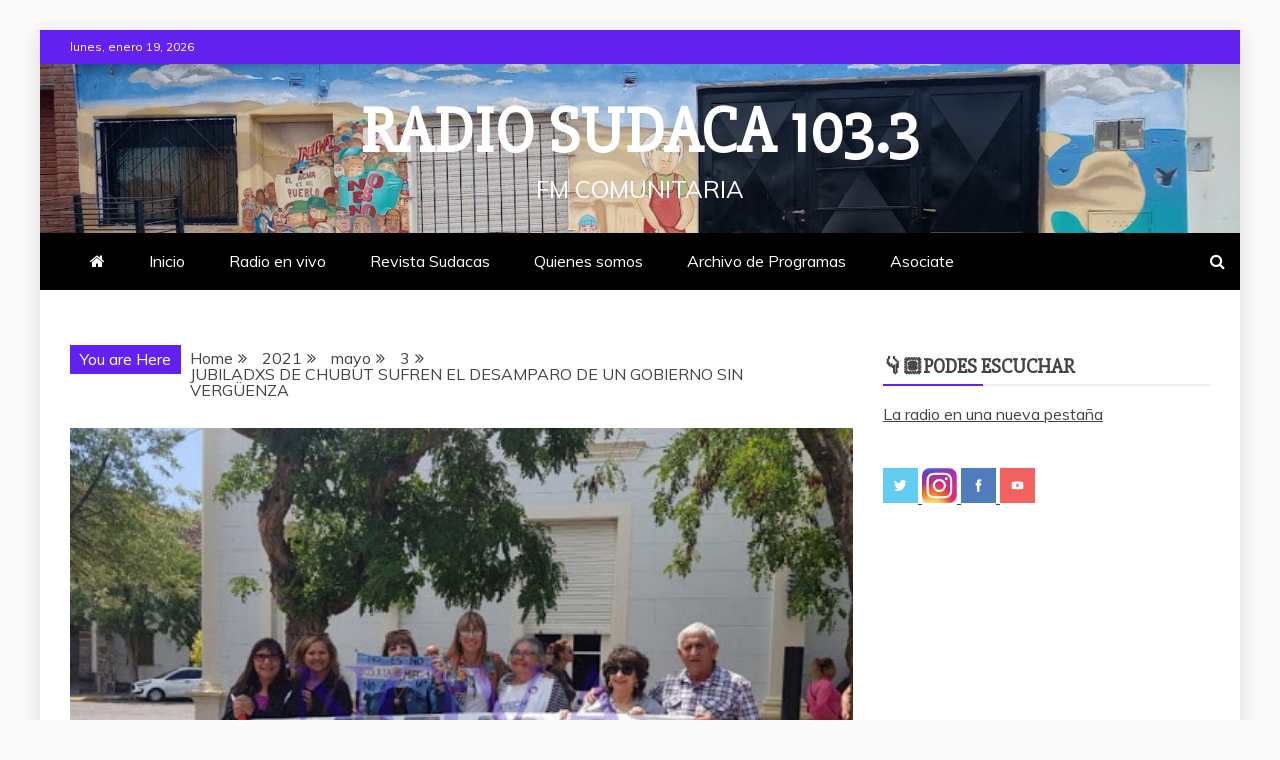

--- FILE ---
content_type: text/html; charset=UTF-8
request_url: https://www.radiosudaca.org/2021/05/03/jubiladxs-de-chubut-sufren-el-desamparo-de-un-gobierno-sin-verguenza/
body_size: 15927
content:
<!doctype html>
<html lang="es-AR">

<head>
    <meta charset="UTF-8">
    <meta name="viewport" content="width=device-width, initial-scale=1">
    <link rel="profile" href="https://gmpg.org/xfn/11">

    <title>JUBILADXS DE CHUBUT SUFREN EL DESAMPARO DE UN GOBIERNO SIN VERGÜENZA &#8211; Radio Sudaca 103.3</title>
<meta name='robots' content='max-image-preview:large' />
<link rel='dns-prefetch' href='//fonts.googleapis.com' />
<link rel="alternate" type="application/rss+xml" title="Radio Sudaca 103.3 &raquo; Feed" href="https://www.radiosudaca.org/feed/" />
<link rel="alternate" type="application/rss+xml" title="Radio Sudaca 103.3 &raquo; RSS de los comentarios" href="https://www.radiosudaca.org/comments/feed/" />
<link rel="alternate" title="oEmbed (JSON)" type="application/json+oembed" href="https://www.radiosudaca.org/wp-json/oembed/1.0/embed?url=https%3A%2F%2Fwww.radiosudaca.org%2F2021%2F05%2F03%2Fjubiladxs-de-chubut-sufren-el-desamparo-de-un-gobierno-sin-verguenza%2F" />
<link rel="alternate" title="oEmbed (XML)" type="text/xml+oembed" href="https://www.radiosudaca.org/wp-json/oembed/1.0/embed?url=https%3A%2F%2Fwww.radiosudaca.org%2F2021%2F05%2F03%2Fjubiladxs-de-chubut-sufren-el-desamparo-de-un-gobierno-sin-verguenza%2F&#038;format=xml" />
<style id='wp-img-auto-sizes-contain-inline-css' type='text/css'>
img:is([sizes=auto i],[sizes^="auto," i]){contain-intrinsic-size:3000px 1500px}
/*# sourceURL=wp-img-auto-sizes-contain-inline-css */
</style>
<style id='wp-emoji-styles-inline-css' type='text/css'>

	img.wp-smiley, img.emoji {
		display: inline !important;
		border: none !important;
		box-shadow: none !important;
		height: 1em !important;
		width: 1em !important;
		margin: 0 0.07em !important;
		vertical-align: -0.1em !important;
		background: none !important;
		padding: 0 !important;
	}
/*# sourceURL=wp-emoji-styles-inline-css */
</style>
<style id='wp-block-library-inline-css' type='text/css'>
:root{--wp-block-synced-color:#7a00df;--wp-block-synced-color--rgb:122,0,223;--wp-bound-block-color:var(--wp-block-synced-color);--wp-editor-canvas-background:#ddd;--wp-admin-theme-color:#007cba;--wp-admin-theme-color--rgb:0,124,186;--wp-admin-theme-color-darker-10:#006ba1;--wp-admin-theme-color-darker-10--rgb:0,107,160.5;--wp-admin-theme-color-darker-20:#005a87;--wp-admin-theme-color-darker-20--rgb:0,90,135;--wp-admin-border-width-focus:2px}@media (min-resolution:192dpi){:root{--wp-admin-border-width-focus:1.5px}}.wp-element-button{cursor:pointer}:root .has-very-light-gray-background-color{background-color:#eee}:root .has-very-dark-gray-background-color{background-color:#313131}:root .has-very-light-gray-color{color:#eee}:root .has-very-dark-gray-color{color:#313131}:root .has-vivid-green-cyan-to-vivid-cyan-blue-gradient-background{background:linear-gradient(135deg,#00d084,#0693e3)}:root .has-purple-crush-gradient-background{background:linear-gradient(135deg,#34e2e4,#4721fb 50%,#ab1dfe)}:root .has-hazy-dawn-gradient-background{background:linear-gradient(135deg,#faaca8,#dad0ec)}:root .has-subdued-olive-gradient-background{background:linear-gradient(135deg,#fafae1,#67a671)}:root .has-atomic-cream-gradient-background{background:linear-gradient(135deg,#fdd79a,#004a59)}:root .has-nightshade-gradient-background{background:linear-gradient(135deg,#330968,#31cdcf)}:root .has-midnight-gradient-background{background:linear-gradient(135deg,#020381,#2874fc)}:root{--wp--preset--font-size--normal:16px;--wp--preset--font-size--huge:42px}.has-regular-font-size{font-size:1em}.has-larger-font-size{font-size:2.625em}.has-normal-font-size{font-size:var(--wp--preset--font-size--normal)}.has-huge-font-size{font-size:var(--wp--preset--font-size--huge)}.has-text-align-center{text-align:center}.has-text-align-left{text-align:left}.has-text-align-right{text-align:right}.has-fit-text{white-space:nowrap!important}#end-resizable-editor-section{display:none}.aligncenter{clear:both}.items-justified-left{justify-content:flex-start}.items-justified-center{justify-content:center}.items-justified-right{justify-content:flex-end}.items-justified-space-between{justify-content:space-between}.screen-reader-text{border:0;clip-path:inset(50%);height:1px;margin:-1px;overflow:hidden;padding:0;position:absolute;width:1px;word-wrap:normal!important}.screen-reader-text:focus{background-color:#ddd;clip-path:none;color:#444;display:block;font-size:1em;height:auto;left:5px;line-height:normal;padding:15px 23px 14px;text-decoration:none;top:5px;width:auto;z-index:100000}html :where(.has-border-color){border-style:solid}html :where([style*=border-top-color]){border-top-style:solid}html :where([style*=border-right-color]){border-right-style:solid}html :where([style*=border-bottom-color]){border-bottom-style:solid}html :where([style*=border-left-color]){border-left-style:solid}html :where([style*=border-width]){border-style:solid}html :where([style*=border-top-width]){border-top-style:solid}html :where([style*=border-right-width]){border-right-style:solid}html :where([style*=border-bottom-width]){border-bottom-style:solid}html :where([style*=border-left-width]){border-left-style:solid}html :where(img[class*=wp-image-]){height:auto;max-width:100%}:where(figure){margin:0 0 1em}html :where(.is-position-sticky){--wp-admin--admin-bar--position-offset:var(--wp-admin--admin-bar--height,0px)}@media screen and (max-width:600px){html :where(.is-position-sticky){--wp-admin--admin-bar--position-offset:0px}}

/*# sourceURL=wp-block-library-inline-css */
</style><style id='wp-block-audio-inline-css' type='text/css'>
.wp-block-audio{box-sizing:border-box}.wp-block-audio :where(figcaption){margin-bottom:1em;margin-top:.5em}.wp-block-audio audio{min-width:300px;width:100%}
/*# sourceURL=https://www.radiosudaca.org/wp-includes/blocks/audio/style.min.css */
</style>
<style id='wp-block-audio-theme-inline-css' type='text/css'>
.wp-block-audio :where(figcaption){color:#555;font-size:13px;text-align:center}.is-dark-theme .wp-block-audio :where(figcaption){color:#ffffffa6}.wp-block-audio{margin:0 0 1em}
/*# sourceURL=https://www.radiosudaca.org/wp-includes/blocks/audio/theme.min.css */
</style>
<style id='wp-block-paragraph-inline-css' type='text/css'>
.is-small-text{font-size:.875em}.is-regular-text{font-size:1em}.is-large-text{font-size:2.25em}.is-larger-text{font-size:3em}.has-drop-cap:not(:focus):first-letter{float:left;font-size:8.4em;font-style:normal;font-weight:100;line-height:.68;margin:.05em .1em 0 0;text-transform:uppercase}body.rtl .has-drop-cap:not(:focus):first-letter{float:none;margin-left:.1em}p.has-drop-cap.has-background{overflow:hidden}:root :where(p.has-background){padding:1.25em 2.375em}:where(p.has-text-color:not(.has-link-color)) a{color:inherit}p.has-text-align-left[style*="writing-mode:vertical-lr"],p.has-text-align-right[style*="writing-mode:vertical-rl"]{rotate:180deg}
/*# sourceURL=https://www.radiosudaca.org/wp-includes/blocks/paragraph/style.min.css */
</style>
<style id='global-styles-inline-css' type='text/css'>
:root{--wp--preset--aspect-ratio--square: 1;--wp--preset--aspect-ratio--4-3: 4/3;--wp--preset--aspect-ratio--3-4: 3/4;--wp--preset--aspect-ratio--3-2: 3/2;--wp--preset--aspect-ratio--2-3: 2/3;--wp--preset--aspect-ratio--16-9: 16/9;--wp--preset--aspect-ratio--9-16: 9/16;--wp--preset--color--black: #000000;--wp--preset--color--cyan-bluish-gray: #abb8c3;--wp--preset--color--white: #ffffff;--wp--preset--color--pale-pink: #f78da7;--wp--preset--color--vivid-red: #cf2e2e;--wp--preset--color--luminous-vivid-orange: #ff6900;--wp--preset--color--luminous-vivid-amber: #fcb900;--wp--preset--color--light-green-cyan: #7bdcb5;--wp--preset--color--vivid-green-cyan: #00d084;--wp--preset--color--pale-cyan-blue: #8ed1fc;--wp--preset--color--vivid-cyan-blue: #0693e3;--wp--preset--color--vivid-purple: #9b51e0;--wp--preset--gradient--vivid-cyan-blue-to-vivid-purple: linear-gradient(135deg,rgb(6,147,227) 0%,rgb(155,81,224) 100%);--wp--preset--gradient--light-green-cyan-to-vivid-green-cyan: linear-gradient(135deg,rgb(122,220,180) 0%,rgb(0,208,130) 100%);--wp--preset--gradient--luminous-vivid-amber-to-luminous-vivid-orange: linear-gradient(135deg,rgb(252,185,0) 0%,rgb(255,105,0) 100%);--wp--preset--gradient--luminous-vivid-orange-to-vivid-red: linear-gradient(135deg,rgb(255,105,0) 0%,rgb(207,46,46) 100%);--wp--preset--gradient--very-light-gray-to-cyan-bluish-gray: linear-gradient(135deg,rgb(238,238,238) 0%,rgb(169,184,195) 100%);--wp--preset--gradient--cool-to-warm-spectrum: linear-gradient(135deg,rgb(74,234,220) 0%,rgb(151,120,209) 20%,rgb(207,42,186) 40%,rgb(238,44,130) 60%,rgb(251,105,98) 80%,rgb(254,248,76) 100%);--wp--preset--gradient--blush-light-purple: linear-gradient(135deg,rgb(255,206,236) 0%,rgb(152,150,240) 100%);--wp--preset--gradient--blush-bordeaux: linear-gradient(135deg,rgb(254,205,165) 0%,rgb(254,45,45) 50%,rgb(107,0,62) 100%);--wp--preset--gradient--luminous-dusk: linear-gradient(135deg,rgb(255,203,112) 0%,rgb(199,81,192) 50%,rgb(65,88,208) 100%);--wp--preset--gradient--pale-ocean: linear-gradient(135deg,rgb(255,245,203) 0%,rgb(182,227,212) 50%,rgb(51,167,181) 100%);--wp--preset--gradient--electric-grass: linear-gradient(135deg,rgb(202,248,128) 0%,rgb(113,206,126) 100%);--wp--preset--gradient--midnight: linear-gradient(135deg,rgb(2,3,129) 0%,rgb(40,116,252) 100%);--wp--preset--font-size--small: 13px;--wp--preset--font-size--medium: 20px;--wp--preset--font-size--large: 36px;--wp--preset--font-size--x-large: 42px;--wp--preset--spacing--20: 0.44rem;--wp--preset--spacing--30: 0.67rem;--wp--preset--spacing--40: 1rem;--wp--preset--spacing--50: 1.5rem;--wp--preset--spacing--60: 2.25rem;--wp--preset--spacing--70: 3.38rem;--wp--preset--spacing--80: 5.06rem;--wp--preset--shadow--natural: 6px 6px 9px rgba(0, 0, 0, 0.2);--wp--preset--shadow--deep: 12px 12px 50px rgba(0, 0, 0, 0.4);--wp--preset--shadow--sharp: 6px 6px 0px rgba(0, 0, 0, 0.2);--wp--preset--shadow--outlined: 6px 6px 0px -3px rgb(255, 255, 255), 6px 6px rgb(0, 0, 0);--wp--preset--shadow--crisp: 6px 6px 0px rgb(0, 0, 0);}:where(.is-layout-flex){gap: 0.5em;}:where(.is-layout-grid){gap: 0.5em;}body .is-layout-flex{display: flex;}.is-layout-flex{flex-wrap: wrap;align-items: center;}.is-layout-flex > :is(*, div){margin: 0;}body .is-layout-grid{display: grid;}.is-layout-grid > :is(*, div){margin: 0;}:where(.wp-block-columns.is-layout-flex){gap: 2em;}:where(.wp-block-columns.is-layout-grid){gap: 2em;}:where(.wp-block-post-template.is-layout-flex){gap: 1.25em;}:where(.wp-block-post-template.is-layout-grid){gap: 1.25em;}.has-black-color{color: var(--wp--preset--color--black) !important;}.has-cyan-bluish-gray-color{color: var(--wp--preset--color--cyan-bluish-gray) !important;}.has-white-color{color: var(--wp--preset--color--white) !important;}.has-pale-pink-color{color: var(--wp--preset--color--pale-pink) !important;}.has-vivid-red-color{color: var(--wp--preset--color--vivid-red) !important;}.has-luminous-vivid-orange-color{color: var(--wp--preset--color--luminous-vivid-orange) !important;}.has-luminous-vivid-amber-color{color: var(--wp--preset--color--luminous-vivid-amber) !important;}.has-light-green-cyan-color{color: var(--wp--preset--color--light-green-cyan) !important;}.has-vivid-green-cyan-color{color: var(--wp--preset--color--vivid-green-cyan) !important;}.has-pale-cyan-blue-color{color: var(--wp--preset--color--pale-cyan-blue) !important;}.has-vivid-cyan-blue-color{color: var(--wp--preset--color--vivid-cyan-blue) !important;}.has-vivid-purple-color{color: var(--wp--preset--color--vivid-purple) !important;}.has-black-background-color{background-color: var(--wp--preset--color--black) !important;}.has-cyan-bluish-gray-background-color{background-color: var(--wp--preset--color--cyan-bluish-gray) !important;}.has-white-background-color{background-color: var(--wp--preset--color--white) !important;}.has-pale-pink-background-color{background-color: var(--wp--preset--color--pale-pink) !important;}.has-vivid-red-background-color{background-color: var(--wp--preset--color--vivid-red) !important;}.has-luminous-vivid-orange-background-color{background-color: var(--wp--preset--color--luminous-vivid-orange) !important;}.has-luminous-vivid-amber-background-color{background-color: var(--wp--preset--color--luminous-vivid-amber) !important;}.has-light-green-cyan-background-color{background-color: var(--wp--preset--color--light-green-cyan) !important;}.has-vivid-green-cyan-background-color{background-color: var(--wp--preset--color--vivid-green-cyan) !important;}.has-pale-cyan-blue-background-color{background-color: var(--wp--preset--color--pale-cyan-blue) !important;}.has-vivid-cyan-blue-background-color{background-color: var(--wp--preset--color--vivid-cyan-blue) !important;}.has-vivid-purple-background-color{background-color: var(--wp--preset--color--vivid-purple) !important;}.has-black-border-color{border-color: var(--wp--preset--color--black) !important;}.has-cyan-bluish-gray-border-color{border-color: var(--wp--preset--color--cyan-bluish-gray) !important;}.has-white-border-color{border-color: var(--wp--preset--color--white) !important;}.has-pale-pink-border-color{border-color: var(--wp--preset--color--pale-pink) !important;}.has-vivid-red-border-color{border-color: var(--wp--preset--color--vivid-red) !important;}.has-luminous-vivid-orange-border-color{border-color: var(--wp--preset--color--luminous-vivid-orange) !important;}.has-luminous-vivid-amber-border-color{border-color: var(--wp--preset--color--luminous-vivid-amber) !important;}.has-light-green-cyan-border-color{border-color: var(--wp--preset--color--light-green-cyan) !important;}.has-vivid-green-cyan-border-color{border-color: var(--wp--preset--color--vivid-green-cyan) !important;}.has-pale-cyan-blue-border-color{border-color: var(--wp--preset--color--pale-cyan-blue) !important;}.has-vivid-cyan-blue-border-color{border-color: var(--wp--preset--color--vivid-cyan-blue) !important;}.has-vivid-purple-border-color{border-color: var(--wp--preset--color--vivid-purple) !important;}.has-vivid-cyan-blue-to-vivid-purple-gradient-background{background: var(--wp--preset--gradient--vivid-cyan-blue-to-vivid-purple) !important;}.has-light-green-cyan-to-vivid-green-cyan-gradient-background{background: var(--wp--preset--gradient--light-green-cyan-to-vivid-green-cyan) !important;}.has-luminous-vivid-amber-to-luminous-vivid-orange-gradient-background{background: var(--wp--preset--gradient--luminous-vivid-amber-to-luminous-vivid-orange) !important;}.has-luminous-vivid-orange-to-vivid-red-gradient-background{background: var(--wp--preset--gradient--luminous-vivid-orange-to-vivid-red) !important;}.has-very-light-gray-to-cyan-bluish-gray-gradient-background{background: var(--wp--preset--gradient--very-light-gray-to-cyan-bluish-gray) !important;}.has-cool-to-warm-spectrum-gradient-background{background: var(--wp--preset--gradient--cool-to-warm-spectrum) !important;}.has-blush-light-purple-gradient-background{background: var(--wp--preset--gradient--blush-light-purple) !important;}.has-blush-bordeaux-gradient-background{background: var(--wp--preset--gradient--blush-bordeaux) !important;}.has-luminous-dusk-gradient-background{background: var(--wp--preset--gradient--luminous-dusk) !important;}.has-pale-ocean-gradient-background{background: var(--wp--preset--gradient--pale-ocean) !important;}.has-electric-grass-gradient-background{background: var(--wp--preset--gradient--electric-grass) !important;}.has-midnight-gradient-background{background: var(--wp--preset--gradient--midnight) !important;}.has-small-font-size{font-size: var(--wp--preset--font-size--small) !important;}.has-medium-font-size{font-size: var(--wp--preset--font-size--medium) !important;}.has-large-font-size{font-size: var(--wp--preset--font-size--large) !important;}.has-x-large-font-size{font-size: var(--wp--preset--font-size--x-large) !important;}
/*# sourceURL=global-styles-inline-css */
</style>

<style id='classic-theme-styles-inline-css' type='text/css'>
/*! This file is auto-generated */
.wp-block-button__link{color:#fff;background-color:#32373c;border-radius:9999px;box-shadow:none;text-decoration:none;padding:calc(.667em + 2px) calc(1.333em + 2px);font-size:1.125em}.wp-block-file__button{background:#32373c;color:#fff;text-decoration:none}
/*# sourceURL=/wp-includes/css/classic-themes.min.css */
</style>
<link rel='stylesheet' id='google-fonts-css' href='//fonts.googleapis.com/css?family=Slabo+27px%7CMuli&#038;display=swap&#038;ver=6.9' type='text/css' media='all' />
<link rel='stylesheet' id='font-awesome-4-css' href='https://www.radiosudaca.org/wp-content/themes/refined-magazine/candidthemes/assets/framework/Font-Awesome/css/font-awesome.min.css?ver=1.2.4' type='text/css' media='all' />
<link rel='stylesheet' id='slick-css-css' href='https://www.radiosudaca.org/wp-content/themes/refined-magazine/candidthemes/assets/framework/slick/slick.css?ver=6.9' type='text/css' media='all' />
<link rel='stylesheet' id='slick-theme-css-css' href='https://www.radiosudaca.org/wp-content/themes/refined-magazine/candidthemes/assets/framework/slick/slick-theme.css?ver=6.9' type='text/css' media='all' />
<link rel='stylesheet' id='refined-magazine-style-css' href='https://www.radiosudaca.org/wp-content/themes/refined-magazine/style.css?ver=6.9' type='text/css' media='all' />
<style id='refined-magazine-style-inline-css' type='text/css'>
.site-branding h1, .site-branding p.site-title,.ct-dark-mode .site-title a, .site-title, .site-title a, .site-title a:hover, .site-title a:visited:hover { color: #fff; }.entry-content a, .entry-title a:hover, .related-title a:hover, .posts-navigation .nav-previous a:hover, .post-navigation .nav-previous a:hover, .posts-navigation .nav-next a:hover, .post-navigation .nav-next a:hover, #comments .comment-content a:hover, #comments .comment-author a:hover, .offcanvas-menu nav ul.top-menu li a:hover, .offcanvas-menu nav ul.top-menu li.current-menu-item > a, .error-404-title, #refined-magazine-breadcrumbs a:hover, .entry-content a.read-more-text:hover, a:hover, a:visited:hover, .widget_refined_magazine_category_tabbed_widget.widget ul.ct-nav-tabs li a  { color : #6221ef; }.candid-refined-post-format, .refined-magazine-featured-block .refined-magazine-col-2 .candid-refined-post-format, .cat-links a,.top-bar,.main-navigation ul li a:hover, .main-navigation ul li.current-menu-item > a, .main-navigation ul li a:hover, .main-navigation ul li.current-menu-item > a, .trending-title, .search-form input[type=submit], input[type="submit"], ::selection, #toTop, .breadcrumbs span.breadcrumb, article.sticky .refined-magazine-content-container, .candid-pagination .page-numbers.current, .candid-pagination .page-numbers:hover, .ct-title-head, .widget-title:before, .widget ul.ct-nav-tabs:before, .widget ul.ct-nav-tabs li.ct-title-head:hover, .widget ul.ct-nav-tabs li.ct-title-head.ui-tabs-active { background-color : #6221ef; }.candid-refined-post-format, .refined-magazine-featured-block .refined-magazine-col-2 .candid-refined-post-format, blockquote, .search-form input[type="submit"], input[type="submit"], .candid-pagination .page-numbers { border-color : #6221ef; }.cat-links a:focus{ outline : 1px dashed #6221ef; }.ct-post-overlay .post-content, .ct-post-overlay .post-content a, .widget .ct-post-overlay .post-content a, .widget .ct-post-overlay .post-content a:visited, .ct-post-overlay .post-content a:visited:hover, .slide-details:hover .cat-links a { color: #fff; }.logo-wrapper-block{background-color : #4240ed; }@media (min-width: 1600px){.ct-boxed #page{max-width : 1500px; }}
/*# sourceURL=refined-magazine-style-inline-css */
</style>
<script type="text/javascript" src="https://www.radiosudaca.org/wp-includes/js/jquery/jquery.min.js?ver=3.7.1" id="jquery-core-js"></script>
<script type="text/javascript" src="https://www.radiosudaca.org/wp-includes/js/jquery/jquery-migrate.min.js?ver=3.4.1" id="jquery-migrate-js"></script>
<link rel="https://api.w.org/" href="https://www.radiosudaca.org/wp-json/" /><link rel="alternate" title="JSON" type="application/json" href="https://www.radiosudaca.org/wp-json/wp/v2/posts/3127" /><link rel="EditURI" type="application/rsd+xml" title="RSD" href="https://www.radiosudaca.org/xmlrpc.php?rsd" />
<meta name="generator" content="WordPress 6.9" />
<link rel="canonical" href="https://www.radiosudaca.org/2021/05/03/jubiladxs-de-chubut-sufren-el-desamparo-de-un-gobierno-sin-verguenza/" />
<link rel='shortlink' href='https://www.radiosudaca.org/?p=3127' />
<link rel="icon" href="https://www.radiosudaca.org/wp-content/uploads/2025/01/cropped-Sin-titulo-1-150x150.png" sizes="32x32" />
<link rel="icon" href="https://www.radiosudaca.org/wp-content/uploads/2025/01/cropped-Sin-titulo-1-300x300.png" sizes="192x192" />
<link rel="apple-touch-icon" href="https://www.radiosudaca.org/wp-content/uploads/2025/01/cropped-Sin-titulo-1-300x300.png" />
<meta name="msapplication-TileImage" content="https://www.radiosudaca.org/wp-content/uploads/2025/01/cropped-Sin-titulo-1-300x300.png" />
</head>

<body class="wp-singular post-template-default single single-post postid-3127 single-format-standard wp-embed-responsive wp-theme-refined-magazine ct-bg ct-boxed ct-sticky-sidebar right-sidebar refined-magazine-fontawesome-version-4" itemtype="https://schema.org/Blog" itemscope>
        <div id="page" class="site">
                <a class="skip-link screen-reader-text"
           href="#content">Skip to content</a>
                    <!-- Preloader -->
            <div id="loader-wrapper">
                <div id="loader"></div>

                <div class="loader-section section-left"></div>
                <div class="loader-section section-right"></div>

            </div>
                <header id="masthead" class="site-header" itemtype="https://schema.org/WPHeader" itemscope>
                <div class="overlay"></div>
                <div class="top-bar">
        <a href="#" class="ct-show-hide-top"> <i class="fa fa-chevron-down"></i> </a>
        <div class="container-inner clearfix">

            <div class="top-left-col clearfix">

        
            <div class="ct-clock float-left">
                <div id="ct-date">
                    lunes, enero 19, 2026                </div>
            </div>

        
        </div>

                <div class="top-right-col clearfix">
                </div> <!-- .top-right-col -->
                </div> <!-- .container-inner -->
        </div> <!-- .top-bar -->

                            <div class="logo-wrapper-block" style="background-image: url(https://www.radiosudaca.org/wp-content/uploads/2024/09/cropped-IMG_20240806_141052134.jpg);">
                    <div class="container-inner clearfix logo-wrapper-container">
        <div class="logo-wrapper full-wrapper text-center">
            <div class="site-branding">

                <div class="refined-magazine-logo-container">
                                            <p class="site-title"><a href="https://www.radiosudaca.org/"
                                                 rel="home">Radio Sudaca 103.3</a></p>
                                            <p class="site-description">FM Comunitaria</p>
                                    </div> <!-- refined-magazine-logo-container -->
            </div><!-- .site-branding -->
        </div> <!-- .logo-wrapper -->
                </div> <!-- .container-inner -->
        </div> <!-- .logo-wrapper-block -->
                <div class="refined-magazine-menu-container sticky-header">
            <div class="container-inner clearfix">
                <nav id="site-navigation"
                     class="main-navigation" itemtype="https://schema.org/SiteNavigationElement" itemscope>
                    <div class="navbar-header clearfix">
                        <button class="menu-toggle" aria-controls="primary-menu"
                                aria-expanded="false">
                            <span> </span>
                        </button>
                    </div>
                    <ul id="primary-menu" class="nav navbar-nav nav-menu">
                                                    <li class=""><a href="https://www.radiosudaca.org/">
                                    <i class="fa fa-home"></i> </a></li>
                                                <li id="menu-item-1223" class="menu-item menu-item-type-custom menu-item-object-custom menu-item-home menu-item-1223"><a href="http://www.radiosudaca.org/">Inicio</a></li>
<li id="menu-item-4363" class="menu-item menu-item-type-post_type menu-item-object-page menu-item-4363"><a href="https://www.radiosudaca.org/radio-en-vivo/">Radio en vivo</a></li>
<li id="menu-item-1234" class="menu-item menu-item-type-post_type menu-item-object-page menu-item-1234"><a href="https://www.radiosudaca.org/revista-sudacas/">Revista Sudacas</a></li>
<li id="menu-item-1225" class="menu-item menu-item-type-post_type menu-item-object-page menu-item-1225"><a href="https://www.radiosudaca.org/quienes-somos/">Quienes somos</a></li>
<li id="menu-item-1235" class="menu-item menu-item-type-post_type menu-item-object-page menu-item-1235"><a href="https://www.radiosudaca.org/volve-a-escucharnos/">Archivo de Programas</a></li>
<li id="menu-item-1237" class="menu-item menu-item-type-post_type menu-item-object-page menu-item-1237"><a href="https://www.radiosudaca.org/asociate/">Asociate</a></li>
                    </ul>
                </nav><!-- #site-navigation -->

                                    <div class="ct-menu-search"><a class="search-icon-box" href="#"> <i class="fa fa-search"></i>
                        </a></div>
                    <div class="top-bar-search">
                        <form role="search" method="get" class="search-form" action="https://www.radiosudaca.org/">
				<label>
					<span class="screen-reader-text">Buscar:</span>
					<input type="search" class="search-field" placeholder="Buscar &hellip;" value="" name="s" />
				</label>
				<input type="submit" class="search-submit" value="Buscar" />
			</form>                        <button type="button" class="close"></button>
                    </div>
                            </div> <!-- .container-inner -->
        </div> <!-- refined-magazine-menu-container -->
                </header><!-- #masthead -->
        
        <div id="content" class="site-content">
                        <div class="container-inner ct-container-main clearfix">
    <div id="primary" class="content-area">
        <main id="main" class="site-main">

                            <div class="breadcrumbs">
                    <div class='breadcrumbs init-animate clearfix'><span class='breadcrumb'>You are Here</span><div id='refined-magazine-breadcrumbs' class='clearfix'><div role="navigation" aria-label="Breadcrumbs" class="breadcrumb-trail breadcrumbs" itemprop="breadcrumb"><ul class="trail-items" itemscope itemtype="http://schema.org/BreadcrumbList"><meta name="numberOfItems" content="5" /><meta name="itemListOrder" content="Ascending" /><li itemprop="itemListElement" itemscope itemtype="http://schema.org/ListItem" class="trail-item trail-begin"><a href="https://www.radiosudaca.org" rel="home"><span itemprop="name">Home</span></a><meta itemprop="position" content="1" /></li><li itemprop="itemListElement" itemscope itemtype="http://schema.org/ListItem" class="trail-item"><a href="https://www.radiosudaca.org/2021/"><span itemprop="name">2021</span></a><meta itemprop="position" content="2" /></li><li itemprop="itemListElement" itemscope itemtype="http://schema.org/ListItem" class="trail-item"><a href="https://www.radiosudaca.org/2021/05/"><span itemprop="name">mayo</span></a><meta itemprop="position" content="3" /></li><li itemprop="itemListElement" itemscope itemtype="http://schema.org/ListItem" class="trail-item"><a href="https://www.radiosudaca.org/2021/05/03/"><span itemprop="name">3</span></a><meta itemprop="position" content="4" /></li><li itemprop="itemListElement" itemscope itemtype="http://schema.org/ListItem" class="trail-item trail-end"><span itemprop="name">JUBILADXS DE CHUBUT SUFREN EL DESAMPARO DE UN GOBIERNO SIN VERGÜENZA</span><meta itemprop="position" content="5" /></li></ul></div></div></div>                </div>
                                        <article id="post-3127" class="post-3127 post type-post status-publish format-standard has-post-thumbnail hentry category-15 category-16" itemtype="https://schema.org/CreativeWork" itemscope>
        <div class="refined-magazine-content-container refined-magazine-has-thumbnail">
                    <div class="post-thumb">
                
            <div class="post-thumbnail">
                <img width="512" height="371" src="https://www.radiosudaca.org/wp-content/uploads/2020/09/jubiladossssssss-en-lucha.jpg" class="attachment-refined-magazine-large-thumb size-refined-magazine-large-thumb wp-post-image" alt="JUBILADXS DE CHUBUT SUFREN EL DESAMPARO DE UN GOBIERNO SIN VERGÜENZA" itemprop="image" decoding="async" fetchpriority="high" srcset="https://www.radiosudaca.org/wp-content/uploads/2020/09/jubiladossssssss-en-lucha.jpg 512w, https://www.radiosudaca.org/wp-content/uploads/2020/09/jubiladossssssss-en-lucha-300x217.jpg 300w" sizes="(max-width: 512px) 100vw, 512px" />            </div><!-- .post-thumbnail -->

                    </div>
                <div class="refined-magazine-content-area">
            <header class="entry-header">

                <div class="post-meta">
                    <span class="cat-links"><a class="ct-cat-item-15" href="https://www.radiosudaca.org/category/15/"  rel="category tag">Ambiental</a> <a class="ct-cat-item-16" href="https://www.radiosudaca.org/category/16/"  rel="category tag">Provincial</a> </span>                </div>
                <h1 class="entry-title" itemprop="headline">JUBILADXS DE CHUBUT SUFREN EL DESAMPARO DE UN GOBIERNO SIN VERGÜENZA</h1>                    <div class="entry-meta">
                        <span class="posted-on"><i class="fa fa-calendar"></i><a href="https://www.radiosudaca.org/2021/05/03/jubiladxs-de-chubut-sufren-el-desamparo-de-un-gobierno-sin-verguenza/" rel="bookmark"><time class="entry-date published" datetime="2021-05-03T20:30:27-03:00" itemprop="datePublished">03/05/2021</time><time class="updated" datetime="2021-05-03T20:33:03-03:00" itemprop="dateModified">03/05/2021</time></a></span><span class="byline"> <span class="author vcard" itemprop="author" itemtype="https://schema.org/Person" itemscope><i class="fa fa-user"></i><a class="url fn n" href="https://www.radiosudaca.org/author/sudaca/" rel="author"><span class="author-name" itemprop="name">Radio Sudaca 103,3 FM Comunitaria</span></a></span></span>                    </div><!-- .entry-meta -->
                            </header><!-- .entry-header -->


            <div class="entry-content">
                
<p></p>



<p><strong><em>Jubilados en Lucha de Rawson y Frente de Jubilados por Trelew dieron a conocer una carta dirigida a la comunidad, reiterando una vez más que el ISSyS incumple mes a mes con su obligación de pagar en tiempo y forma los haberes al sector pasivo, mientras el gobierno desvía los fondos que deben ingresar a la caja de jubilación.</em></strong> </p>



<figure class="wp-block-audio"><audio controls src="https://www.radiosudaca.org/wp-content/uploads/2021/05/MARIA-1.mp3"></audio></figure>



<figure class="wp-block-audio"><audio controls src="https://www.radiosudaca.org/wp-content/uploads/2021/05/MARIA-2.mp3"></audio><figcaption>Audio de la Carta Abierta de jubilados y jubiladas de Chubut.</figcaption></figure>



<p>Carta abierta de l@s jubilad@s de Chubut:</p>



<p>Vivimos en la incertidumbre. Desde que conseguimos ese empleo público,<br>en la escuela o en otro organismo, imaginamos muchas cosas. Nos alegramos. Además<br>del trabajo, creíamos tener asegurada esa difícil etapa de la vida: la vejez, con una<br>jubilación digna.<br>Los jubilad@s en Chubut, luego de 30 años de aportes sistemáticos, durante<br>toda la carrera, pensábamos que venía ese tiempo de descanso, de disfrutar luego de<br>mucho trabajar. Con el estudio y el empleo conseguido pudimos criar hijos, construir la<br>casa, ir de vacaciones, todo lo hicimos en esta provincia con gran esfuerzo. Much@s<br>docentes, profesionales y trabajadores con oficio vinieron de otras provincias. Decían:<br>“acá tenemos salarios que son buenos, y lo mejor que tienen es la caja de previsión<br>social”. Y nos ilusionamos, nos arraigamos, estamos aquí.<br>La in-seguridad social. Hace más de dos años que vivimos un infierno los<br>que nos jubilamos. Fue enorme la desilusión cuando pasaban los días y nos hablaban<br>de crisis, de sacrificio mientras se atrasaba más y más el pago de haberes. Luego<br>armaron los rangos. Ahí vino el castigo para los que cobraban mejor. El tercer y cuarto<br>rango nunca sabían cuando cobraban. Asi fue mayor el atraso de pago: dos meses<br>adeudados, luego tres …el aguinaldo de junio lo pagaron en cuotas! y el 21 de diciembre<br>empezaron con la primera, que apenas superó los 10000 pesos. ¿El aguinaldo de<br>diciembre? …el 26 de febrero de 2021. Y no piensen que hubo actualización o algo así,<br>no.<br>Nos dimos cuenta que están lejos de entender principios de previsión social en<br>Chubut. No defienden esa Caja autónoma que administra aportes para atender las<br>necesidades de las jubiladas y de los jubilados. Aquello que fue un gran logro político<br>de los que pensaron la Constitución de la provincia y de los que redactaron la ley de<br>creación del instituto Provincial de Previsión social y seguros, ISSyS. Hoy eso es “letra<br>Fría”, como dijo un ministro. Claro, no se respeta hace varios años. Los jueces y los<br>funcionarios lo saben. Desvían los fondos de los aportantes, siendo que hacen los<br>descuentos a los activos, y deben transferirse a la Caja. Sin embargo, a todo el que<br>pregunta le dicen “la caja está en déficit, no hay plata”. Y pretenden que con esa<br>respuesta no sigamos reclamando. Ni la pseudo representante de los pasivos entiende<br>que está fuera de la ley. La sospecha de corrupción sobrevuela esta gestión, ya que los<br>funcionarios recientemente condenados en distintas causas judiciales son del mismo<br>partido que gobierna.<br>Desamparo. La vida sigue, pero… ¿Qué jubilado controla su estado de salud?…<br>ya aprendimos que son caros los estudios, que nos exponemos al contagio, que luego no<br>podemos hacer los tratamientos. Estamos cerca de los 1000 muertos por la Pandemia en<br>la provincia. Y la mayoría son adult@s mayores. Peleamos día a día, mientras se<br>acumulan gastos esenciales: si nuestros hijas o hijos están desemplead@s, si los nietos<br>no van a la escuela y vienen a comer, sabemos que esperan el puchero de los abuelos. Si<br>tomamos un crédito en el banco, imaginense lo que pasa: las cuotas, la refinanciación que<br>suma intereses, un mes que no descuentan, otro que si. Agreguen a esto que las tarjetas<br>explotan, no solo por lo gastado sino por lo que aplica el banco. Pensaran que somos<br>irresponsables. No, las deudas se pagan como sea, eso aprendimos desde jóvenes. Es el<br>banco, que sabe que la provincia no paga a tiempo, el que aplica enormes recargos.<br>Miren si no tenemos razones para sentirnos en el desamparo…el último pago que<br>recibimos fue el del mes de enero de 2021.<br>Además, hay otros problemas. En esta provincia petrolera nos castigan si usamos<br>mucho gas, o tenemos muchos aparatos conectados, y como todo se hace en línea no<br>quedan GIGAS en el celular. Entonces resulta que llegan unas facturas de servicio que<br>asustan!. No hay paz, no faltan sobresaltos. Nos preguntamos: ¿Qué nos espera?…<br>El tiempo se acaba. La vejez nos llega a todos, la enfermedad o la<br>incapacidad. Pero a nadie importa, nadie se va enterar. O han escuchado que el<br>gobernador respondió nuestros reclamos?… no, no le interesa. Ni a los diputados,<br>ni a la defensoría del pueblo. A lo mejor vamos por la calle reclamando y nos<br>contagiamos, o quizás la angustia causa un infarto. A veces olvidamos cosas, y como a<br>tantas y tantos les ha pasado, pensamos que llega el Alzheimer. Así, nos dejarán<br>olvidados en un rincón, solos, abandonados, tristes, sin atención. Esta sociedad trata de<br>ese modo a sus mayores, parece que no reconocen lo que hicieron sus abuelas y<br>abuelos, sus padres, sus tíos, sus vecinos… para todos, aun para esos gobernantes que<br>están ahí. Todo ha sido una construcción colectiva en esta provincia, donde muchas<br>manos pusieron con su trabajo cotidiano el esfuerzo necesario.<br>Así no hay futuro. No hay previsión social para los empleados públicos activos<br>que, tarde o temprano, intentarán jubilarse. Esperamos que abran los ojos, que sepan lo<br>que está pasando. La Caja no cumple con su función, no garantiza una jubilación<br>digna. Pasarán muchos años para recomponer ese gran instrumento de previsión social.<br>Deberían ser solidarios con los que hoy estamos en la lucha, la jubilación para una<br>vejez digna es un derecho que alcanza a todos.<br>Un último recurso fue denunciar ante la Secretaría de Derechos Humanos de<br>la Nación, pero alli se excusaron por respeto a la autonomía provincial. Si el Estado<br>Nacional no escucha volvemos a los tiempos oscuros donde se desdibuja lo esencial: la<br>vida de las personas. Solamente pedíamos poder sobrevivir.</p>



<p>Jubilados en Lucha Rawson &#8211; Frente de jubilados por Trelew</p>

                            </div>
            <!-- .entry-content -->

            <footer class="entry-footer">
                            </footer><!-- .entry-footer -->

                    <div class="meta_bottom">
            <div class="text_share header-text">Share</div>
            <div class="post-share">
                    <a target="_blank" href="https://www.facebook.com/sharer/sharer.php?u=https://www.radiosudaca.org/2021/05/03/jubiladxs-de-chubut-sufren-el-desamparo-de-un-gobierno-sin-verguenza/">
                        <i class="fa fa-facebook"></i>
                        Facebook                    </a>
                    <a target="_blank" href="http://twitter.com/share?text=JUBILADXS%20DE%20CHUBUT%20SUFREN%20EL%20DESAMPARO%20DE%20UN%20GOBIERNO%20SIN%20VERGÜENZA&#038;url=https://www.radiosudaca.org/2021/05/03/jubiladxs-de-chubut-sufren-el-desamparo-de-un-gobierno-sin-verguenza/">
                        <i class="fa fa-twitter"></i>                        
                        Twitter                    </a>
                    <a target="_blank" href="http://pinterest.com/pin/create/button/?url=https://www.radiosudaca.org/2021/05/03/jubiladxs-de-chubut-sufren-el-desamparo-de-un-gobierno-sin-verguenza/&#038;media=https://www.radiosudaca.org/wp-content/uploads/2020/09/jubiladossssssss-en-lucha.jpg&#038;description=JUBILADXS%20DE%20CHUBUT%20SUFREN%20EL%20DESAMPARO%20DE%20UN%20GOBIERNO%20SIN%20VERGÜENZA">
                        <i class="fa fa-pinterest"></i>
                        
                        Pinterest                    </a>
                    <a target="_blank" href="http://www.linkedin.com/shareArticle?mini=true&#038;title=JUBILADXS%20DE%20CHUBUT%20SUFREN%20EL%20DESAMPARO%20DE%20UN%20GOBIERNO%20SIN%20VERGÜENZA&#038;url=https://www.radiosudaca.org/2021/05/03/jubiladxs-de-chubut-sufren-el-desamparo-de-un-gobierno-sin-verguenza/">
                        <i class="fa fa-linkedin"></i>
                        Linkedin                        
                    </a>
            </div>
        </div>
                </div> <!-- .refined-magazine-content-area -->
    </div> <!-- .refined-magazine-content-container -->
</article><!-- #post-3127 -->

	<nav class="navigation post-navigation" aria-label="Entradas">
		<h2 class="screen-reader-text">Navegación de entradas</h2>
		<div class="nav-links"><div class="nav-previous"><a href="https://www.radiosudaca.org/2021/04/28/es-necesario-recuperar-el-sentido-de-trascendencia-y-pensar-en-lxs-que-vienen-y-que-merecen-tener-otro-planeta/" rel="prev">&#8220;Es necesario recuperar el sentido de trascendencia y pensar en lxs que vienen y que merecen tener otro planeta.&#8221;</a></div><div class="nav-next"><a href="https://www.radiosudaca.org/2021/05/06/tendremos-que-repetir-los-pasos-de-mendoza/" rel="next">“TENDREMOS QUE REPETIR LOS PASOS DE MENDOZA”</a></div></div>
	</nav>                <div class="related-pots-block">
                                            <h2 class="widget-title">
                            Related Posts                        </h2>
                                        <ul class="related-post-entries clearfix">
                                                    <li>
                                                                    <figure class="widget-image">
                                        <a href="https://www.radiosudaca.org/2025/06/19/estuvo-4-meses-acusado-de-incendios-en-la-comarca-si-pruebas/">
                                            <img width="350" height="220" src="https://www.radiosudaca.org/wp-content/uploads/2025/06/heredia-350x220.jpg" class="attachment-refined-magazine-small-thumb size-refined-magazine-small-thumb wp-post-image" alt="" decoding="async" />                                        </a>
                                    </figure>
                                                                <div class="featured-desc">
                                    <h2 class="related-title">
                                        <a href="https://www.radiosudaca.org/2025/06/19/estuvo-4-meses-acusado-de-incendios-en-la-comarca-si-pruebas/">
                                            ESTUVO 4 MESES ACUSADO DE LOS INCENDIOS EN LA COMARCA SI PRUEBAS                                        </a>
                                    </h2>
                                    <div class="entry-meta">
                                        <span class="posted-on"><i class="fa fa-calendar"></i><a href="https://www.radiosudaca.org/2025/06/19/estuvo-4-meses-acusado-de-incendios-en-la-comarca-si-pruebas/" rel="bookmark"><time class="entry-date published" datetime="2025-06-19T09:28:54-03:00" itemprop="datePublished">19/06/2025</time><time class="updated" datetime="2025-06-19T09:49:10-03:00" itemprop="dateModified">19/06/2025</time></a></span>                                    </div><!-- .entry-meta -->
                                </div>
                            </li>
                                                    <li>
                                                                    <figure class="widget-image">
                                        <a href="https://www.radiosudaca.org/2025/06/18/jones-huala-detenido-y-aislado-en-la-u6/">
                                            <img width="350" height="220" src="https://www.radiosudaca.org/wp-content/uploads/2025/06/Facundo-Jones-Huala-mapuche-lonko-350x220.jpg" class="attachment-refined-magazine-small-thumb size-refined-magazine-small-thumb wp-post-image" alt="" decoding="async" />                                        </a>
                                    </figure>
                                                                <div class="featured-desc">
                                    <h2 class="related-title">
                                        <a href="https://www.radiosudaca.org/2025/06/18/jones-huala-detenido-y-aislado-en-la-u6/">
                                            JONES HUALA DETENIDO Y AISLADO EN LA U6                                        </a>
                                    </h2>
                                    <div class="entry-meta">
                                        <span class="posted-on"><i class="fa fa-calendar"></i><a href="https://www.radiosudaca.org/2025/06/18/jones-huala-detenido-y-aislado-en-la-u6/" rel="bookmark"><time class="entry-date published" datetime="2025-06-18T09:41:58-03:00" itemprop="datePublished">18/06/2025</time><time class="updated" datetime="2025-06-18T10:00:39-03:00" itemprop="dateModified">18/06/2025</time></a></span>                                    </div><!-- .entry-meta -->
                                </div>
                            </li>
                                                    <li>
                                                                    <figure class="widget-image">
                                        <a href="https://www.radiosudaca.org/2025/05/27/a-4-anos-del-homicidio-de-tino-jhon-se-confirma-fecha-de-juicio-por-jurado-popular/">
                                            <img width="350" height="220" src="https://www.radiosudaca.org/wp-content/uploads/2021/06/TINO-350x220.jpeg" class="attachment-refined-magazine-small-thumb size-refined-magazine-small-thumb wp-post-image" alt="" decoding="async" loading="lazy" srcset="https://www.radiosudaca.org/wp-content/uploads/2021/06/TINO-350x220.jpeg 350w, https://www.radiosudaca.org/wp-content/uploads/2021/06/TINO-915x574.jpeg 915w" sizes="auto, (max-width: 350px) 100vw, 350px" />                                        </a>
                                    </figure>
                                                                <div class="featured-desc">
                                    <h2 class="related-title">
                                        <a href="https://www.radiosudaca.org/2025/05/27/a-4-anos-del-homicidio-de-tino-jhon-se-confirma-fecha-de-juicio-por-jurado-popular/">
                                            A 4 AÑOS DEL HOMICIDIO DE TINO JHON: SE CONFIRMA FECHA DE JUICIO POR JURADO POPULAR                                        </a>
                                    </h2>
                                    <div class="entry-meta">
                                        <span class="posted-on"><i class="fa fa-calendar"></i><a href="https://www.radiosudaca.org/2025/05/27/a-4-anos-del-homicidio-de-tino-jhon-se-confirma-fecha-de-juicio-por-jurado-popular/" rel="bookmark"><time class="entry-date published" datetime="2025-05-27T19:44:27-03:00" itemprop="datePublished">27/05/2025</time><time class="updated" datetime="2025-05-27T20:03:07-03:00" itemprop="dateModified">27/05/2025</time></a></span>                                    </div><!-- .entry-meta -->
                                </div>
                            </li>
                                            </ul>
                </div> <!-- .related-post-block -->
                
        </main><!-- #main -->
    </div><!-- #primary -->


<aside id="secondary" class="widget-area" itemtype="https://schema.org/WPSideBar" itemscope>
    <div class="ct-sidebar-wrapper">
	<div class="widget_text sidebar-widget-container"><section id="custom_html-3" class="widget_text widget widget_custom_html"><h2 class="widget-title">👇🏽Podes escuchar</h2><div class="textwidget custom-html-widget"><a target="_blank" href="http://www.radiosudaca.org/radio-en-vivo/">La radio en una nueva pestaña
</a></div></section></div> <div class="widget_text sidebar-widget-container"><section id="custom_html-2" class="widget_text widget widget_custom_html"><div class="textwidget custom-html-widget"><div>
<a target="_blank" href="http://www.twitter.com/radio_sudaca">
<img title="Twitter" alt="Twitter" src="http://www.radiosudaca.org/wp-content/uploads/2018/09/01_twitter1.png" width="35" height="35" />
</a>
<a target="_blank"  href="http://www.instagram.com/p/Bgrt2UeAISp/">
<img title="Instagram" alt="Instagram" src="http://www.radiosudaca.org/wp-content/uploads/2018/10/instagram1-e1538918839821.jpg" width="35" height="35" />
</a>
<a target="_blank" href="http://www.facebook.com/www.radiosudaca.org">
<img title="Facebook" alt="Facebook" src="http://www.radiosudaca.org/wp-content/uploads/2018/09/02_facebook1.png" width="35" height="35" />
</a>
<a target="_blank" href="http://www.youtube.com/channel/UCboAnuxm_lSGx5WLpDfePlg">
<img title="Youtube" alt="Youtube" src="http://www.radiosudaca.org/wp-content/uploads/2018/09/03_youtube.png" width="35" height="35" />
</a>
</div></div></section></div> <div class="widget_text sidebar-widget-container"><section id="custom_html-4" class="widget_text widget widget_custom_html"><div class="textwidget custom-html-widget"><iframe style="border: none; overflow: hidden;" src="https://www.facebook.com/plugins/page.php?href=https%3A%2F%2Fwww.facebook.com%2Fwww.radiosudaca.org%2F&amp;tabs=timeline&amp;width=250&amp;height=500&amp;small_header=false&amp;adapt_container_width=true&amp;hide_cover=false&amp;show_facepile=true&amp;appId" width="250" height="500" frameborder="0" scrolling="yes"><span data-mce-type="bookmark" style="display: inline-block; width: 0px; overflow: hidden; line-height: 0;" class="mce_SELRES_start">﻿</span><span data-mce-type="bookmark" style="display: inline-block; width: 0px; overflow: hidden; line-height: 0;" class="mce_SELRES_start">﻿</span></iframe></div></section></div> <div class="sidebar-widget-container"><section id="media_image-10" class="widget widget_media_image"><h2 class="widget-title">Comunicate con la radio</h2><img width="259" height="42" src="https://www.radiosudaca.org/wp-content/uploads/2018/09/telefono-1.jpg" class="image wp-image-348  attachment-full size-full" alt="" style="max-width: 100%; height: auto;" decoding="async" loading="lazy" /></section></div> <div class="sidebar-widget-container"><section id="media_image-7" class="widget widget_media_image"><a href="http://defensadelpublico.gob.ar/" target="_blank"><img width="200" height="77" src="https://www.radiosudaca.org/wp-content/uploads/2018/10/DefensoriadelPúblico-300x116.jpg" class="image wp-image-419  attachment-200x77 size-200x77" alt="" style="max-width: 100%; height: auto;" title="Defensoría del Público" decoding="async" loading="lazy" srcset="https://www.radiosudaca.org/wp-content/uploads/2018/10/DefensoriadelPúblico-300x116.jpg 300w, https://www.radiosudaca.org/wp-content/uploads/2018/10/DefensoriadelPúblico-768x296.jpg 768w, https://www.radiosudaca.org/wp-content/uploads/2018/10/DefensoriadelPúblico-624x241.jpg 624w, https://www.radiosudaca.org/wp-content/uploads/2018/10/DefensoriadelPúblico.jpg 827w" sizes="auto, (max-width: 200px) 100vw, 200px" /></a></section></div> <div class="sidebar-widget-container"><section id="media_image-4" class="widget widget_media_image"><a href="http://www.anred.org/" target="_blank"><img width="197" height="52" src="https://www.radiosudaca.org/wp-content/uploads/2018/10/anred-300x79.png" class="image wp-image-416  attachment-200x52 size-200x52" alt="" style="max-width: 100%; height: auto;" title="Agencia de Noticias Red Acción" decoding="async" loading="lazy" srcset="https://www.radiosudaca.org/wp-content/uploads/2018/10/anred-300x79.png 300w, https://www.radiosudaca.org/wp-content/uploads/2018/10/anred.png 473w" sizes="auto, (max-width: 197px) 100vw, 197px" /></a></section></div> <div class="sidebar-widget-container"><section id="media_image-9" class="widget widget_media_image"><a href="http://www.farco.org.ar/" target="_blank"><img width="171" height="75" src="https://www.radiosudaca.org/wp-content/uploads/2018/10/farcologo.jpg" class="image wp-image-420  attachment-230x101 size-230x101" alt="" style="max-width: 100%; height: auto;" title="Foro Argentino de Radios Comunitarias" decoding="async" loading="lazy" /></a></section></div> <div class="sidebar-widget-container"><section id="media_image-5" class="widget widget_media_image"><a href="https://rnma.org.ar/" target="_blank"><img width="200" height="49" src="https://www.radiosudaca.org/wp-content/uploads/2018/10/RNMA-300x73.png" class="image wp-image-417  attachment-200x49 size-200x49" alt="" style="max-width: 100%; height: auto;" title="Red Nacional de Medios Alternativos" decoding="async" loading="lazy" srcset="https://www.radiosudaca.org/wp-content/uploads/2018/10/RNMA-300x73.png 300w, https://www.radiosudaca.org/wp-content/uploads/2018/10/RNMA.png 454w" sizes="auto, (max-width: 200px) 100vw, 200px" /></a></section></div> <div class="sidebar-widget-container"><section id="search-2" class="widget widget_search"><form role="search" method="get" class="search-form" action="https://www.radiosudaca.org/">
				<label>
					<span class="screen-reader-text">Buscar:</span>
					<input type="search" class="search-field" placeholder="Buscar &hellip;" value="" name="s" />
				</label>
				<input type="submit" class="search-submit" value="Buscar" />
			</form></section></div> <div class="sidebar-widget-container"><section id="calendar-3" class="widget widget_calendar"><div id="calendar_wrap" class="calendar_wrap"><table id="wp-calendar" class="wp-calendar-table">
	<caption>mayo 2021</caption>
	<thead>
	<tr>
		<th scope="col" aria-label="lunes">L</th>
		<th scope="col" aria-label="martes">M</th>
		<th scope="col" aria-label="miércoles">X</th>
		<th scope="col" aria-label="jueves">J</th>
		<th scope="col" aria-label="viernes">V</th>
		<th scope="col" aria-label="sábado">S</th>
		<th scope="col" aria-label="domingo">D</th>
	</tr>
	</thead>
	<tbody>
	<tr>
		<td colspan="5" class="pad">&nbsp;</td><td>1</td><td>2</td>
	</tr>
	<tr>
		<td><a href="https://www.radiosudaca.org/2021/05/03/" aria-label="Entradas publicadas el 3 May, 2021">3</a></td><td>4</td><td>5</td><td><a href="https://www.radiosudaca.org/2021/05/06/" aria-label="Entradas publicadas el 6 May, 2021">6</a></td><td>7</td><td>8</td><td><a href="https://www.radiosudaca.org/2021/05/09/" aria-label="Entradas publicadas el 9 May, 2021">9</a></td>
	</tr>
	<tr>
		<td>10</td><td><a href="https://www.radiosudaca.org/2021/05/11/" aria-label="Entradas publicadas el 11 May, 2021">11</a></td><td>12</td><td>13</td><td>14</td><td><a href="https://www.radiosudaca.org/2021/05/15/" aria-label="Entradas publicadas el 15 May, 2021">15</a></td><td>16</td>
	</tr>
	<tr>
		<td>17</td><td><a href="https://www.radiosudaca.org/2021/05/18/" aria-label="Entradas publicadas el 18 May, 2021">18</a></td><td>19</td><td>20</td><td>21</td><td>22</td><td><a href="https://www.radiosudaca.org/2021/05/23/" aria-label="Entradas publicadas el 23 May, 2021">23</a></td>
	</tr>
	<tr>
		<td>24</td><td><a href="https://www.radiosudaca.org/2021/05/25/" aria-label="Entradas publicadas el 25 May, 2021">25</a></td><td>26</td><td>27</td><td>28</td><td>29</td><td><a href="https://www.radiosudaca.org/2021/05/30/" aria-label="Entradas publicadas el 30 May, 2021">30</a></td>
	</tr>
	<tr>
		<td><a href="https://www.radiosudaca.org/2021/05/31/" aria-label="Entradas publicadas el 31 May, 2021">31</a></td>
		<td class="pad" colspan="6">&nbsp;</td>
	</tr>
	</tbody>
	</table><nav aria-label="Meses anteriores y posteriores" class="wp-calendar-nav">
		<span class="wp-calendar-nav-prev"><a href="https://www.radiosudaca.org/2021/04/">&laquo; Abr</a></span>
		<span class="pad">&nbsp;</span>
		<span class="wp-calendar-nav-next"><a href="https://www.radiosudaca.org/2021/06/">Jun &raquo;</a></span>
	</nav></div></section></div> <div class="sidebar-widget-container"><section id="archives-2" class="widget widget_archive"><h2 class="widget-title">Archivos</h2>
			<ul>
					<li><a href='https://www.radiosudaca.org/2026/01/'>enero 2026</a></li>
	<li><a href='https://www.radiosudaca.org/2025/12/'>diciembre 2025</a></li>
	<li><a href='https://www.radiosudaca.org/2025/11/'>noviembre 2025</a></li>
	<li><a href='https://www.radiosudaca.org/2025/08/'>agosto 2025</a></li>
	<li><a href='https://www.radiosudaca.org/2025/07/'>julio 2025</a></li>
	<li><a href='https://www.radiosudaca.org/2025/06/'>junio 2025</a></li>
	<li><a href='https://www.radiosudaca.org/2025/05/'>mayo 2025</a></li>
	<li><a href='https://www.radiosudaca.org/2025/04/'>abril 2025</a></li>
	<li><a href='https://www.radiosudaca.org/2025/03/'>marzo 2025</a></li>
	<li><a href='https://www.radiosudaca.org/2025/02/'>febrero 2025</a></li>
	<li><a href='https://www.radiosudaca.org/2024/12/'>diciembre 2024</a></li>
	<li><a href='https://www.radiosudaca.org/2024/11/'>noviembre 2024</a></li>
	<li><a href='https://www.radiosudaca.org/2024/10/'>octubre 2024</a></li>
	<li><a href='https://www.radiosudaca.org/2024/09/'>septiembre 2024</a></li>
	<li><a href='https://www.radiosudaca.org/2024/08/'>agosto 2024</a></li>
	<li><a href='https://www.radiosudaca.org/2024/07/'>julio 2024</a></li>
	<li><a href='https://www.radiosudaca.org/2024/06/'>junio 2024</a></li>
	<li><a href='https://www.radiosudaca.org/2024/05/'>mayo 2024</a></li>
	<li><a href='https://www.radiosudaca.org/2024/04/'>abril 2024</a></li>
	<li><a href='https://www.radiosudaca.org/2024/03/'>marzo 2024</a></li>
	<li><a href='https://www.radiosudaca.org/2024/01/'>enero 2024</a></li>
	<li><a href='https://www.radiosudaca.org/2023/12/'>diciembre 2023</a></li>
	<li><a href='https://www.radiosudaca.org/2023/11/'>noviembre 2023</a></li>
	<li><a href='https://www.radiosudaca.org/2023/10/'>octubre 2023</a></li>
	<li><a href='https://www.radiosudaca.org/2023/09/'>septiembre 2023</a></li>
	<li><a href='https://www.radiosudaca.org/2023/08/'>agosto 2023</a></li>
	<li><a href='https://www.radiosudaca.org/2023/07/'>julio 2023</a></li>
	<li><a href='https://www.radiosudaca.org/2023/06/'>junio 2023</a></li>
	<li><a href='https://www.radiosudaca.org/2023/05/'>mayo 2023</a></li>
	<li><a href='https://www.radiosudaca.org/2023/04/'>abril 2023</a></li>
	<li><a href='https://www.radiosudaca.org/2023/03/'>marzo 2023</a></li>
	<li><a href='https://www.radiosudaca.org/2023/02/'>febrero 2023</a></li>
	<li><a href='https://www.radiosudaca.org/2023/01/'>enero 2023</a></li>
	<li><a href='https://www.radiosudaca.org/2022/12/'>diciembre 2022</a></li>
	<li><a href='https://www.radiosudaca.org/2022/11/'>noviembre 2022</a></li>
	<li><a href='https://www.radiosudaca.org/2022/10/'>octubre 2022</a></li>
	<li><a href='https://www.radiosudaca.org/2022/09/'>septiembre 2022</a></li>
	<li><a href='https://www.radiosudaca.org/2022/08/'>agosto 2022</a></li>
	<li><a href='https://www.radiosudaca.org/2022/07/'>julio 2022</a></li>
	<li><a href='https://www.radiosudaca.org/2022/06/'>junio 2022</a></li>
	<li><a href='https://www.radiosudaca.org/2022/05/'>mayo 2022</a></li>
	<li><a href='https://www.radiosudaca.org/2022/04/'>abril 2022</a></li>
	<li><a href='https://www.radiosudaca.org/2022/03/'>marzo 2022</a></li>
	<li><a href='https://www.radiosudaca.org/2021/11/'>noviembre 2021</a></li>
	<li><a href='https://www.radiosudaca.org/2021/10/'>octubre 2021</a></li>
	<li><a href='https://www.radiosudaca.org/2021/09/'>septiembre 2021</a></li>
	<li><a href='https://www.radiosudaca.org/2021/08/'>agosto 2021</a></li>
	<li><a href='https://www.radiosudaca.org/2021/07/'>julio 2021</a></li>
	<li><a href='https://www.radiosudaca.org/2021/06/'>junio 2021</a></li>
	<li><a href='https://www.radiosudaca.org/2021/05/'>mayo 2021</a></li>
	<li><a href='https://www.radiosudaca.org/2021/04/'>abril 2021</a></li>
	<li><a href='https://www.radiosudaca.org/2021/03/'>marzo 2021</a></li>
	<li><a href='https://www.radiosudaca.org/2021/02/'>febrero 2021</a></li>
	<li><a href='https://www.radiosudaca.org/2021/01/'>enero 2021</a></li>
	<li><a href='https://www.radiosudaca.org/2020/12/'>diciembre 2020</a></li>
	<li><a href='https://www.radiosudaca.org/2020/11/'>noviembre 2020</a></li>
	<li><a href='https://www.radiosudaca.org/2020/10/'>octubre 2020</a></li>
	<li><a href='https://www.radiosudaca.org/2020/09/'>septiembre 2020</a></li>
	<li><a href='https://www.radiosudaca.org/2020/08/'>agosto 2020</a></li>
	<li><a href='https://www.radiosudaca.org/2020/07/'>julio 2020</a></li>
	<li><a href='https://www.radiosudaca.org/2020/06/'>junio 2020</a></li>
	<li><a href='https://www.radiosudaca.org/2020/05/'>mayo 2020</a></li>
	<li><a href='https://www.radiosudaca.org/2020/04/'>abril 2020</a></li>
	<li><a href='https://www.radiosudaca.org/2020/03/'>marzo 2020</a></li>
	<li><a href='https://www.radiosudaca.org/2020/02/'>febrero 2020</a></li>
	<li><a href='https://www.radiosudaca.org/2020/01/'>enero 2020</a></li>
	<li><a href='https://www.radiosudaca.org/2019/12/'>diciembre 2019</a></li>
	<li><a href='https://www.radiosudaca.org/2019/11/'>noviembre 2019</a></li>
	<li><a href='https://www.radiosudaca.org/2019/10/'>octubre 2019</a></li>
	<li><a href='https://www.radiosudaca.org/2019/09/'>septiembre 2019</a></li>
	<li><a href='https://www.radiosudaca.org/2019/08/'>agosto 2019</a></li>
	<li><a href='https://www.radiosudaca.org/2019/07/'>julio 2019</a></li>
	<li><a href='https://www.radiosudaca.org/2019/06/'>junio 2019</a></li>
	<li><a href='https://www.radiosudaca.org/2019/05/'>mayo 2019</a></li>
	<li><a href='https://www.radiosudaca.org/2019/04/'>abril 2019</a></li>
	<li><a href='https://www.radiosudaca.org/2019/03/'>marzo 2019</a></li>
	<li><a href='https://www.radiosudaca.org/2018/10/'>octubre 2018</a></li>
	<li><a href='https://www.radiosudaca.org/2018/09/'>septiembre 2018</a></li>
			</ul>

			</section></div> <div class="sidebar-widget-container"><section id="calendar-2" class="widget widget_calendar"><h2 class="widget-title">Calendario</h2><div class="calendar_wrap"><table id="wp-calendar" class="wp-calendar-table">
	<caption>mayo 2021</caption>
	<thead>
	<tr>
		<th scope="col" aria-label="lunes">L</th>
		<th scope="col" aria-label="martes">M</th>
		<th scope="col" aria-label="miércoles">X</th>
		<th scope="col" aria-label="jueves">J</th>
		<th scope="col" aria-label="viernes">V</th>
		<th scope="col" aria-label="sábado">S</th>
		<th scope="col" aria-label="domingo">D</th>
	</tr>
	</thead>
	<tbody>
	<tr>
		<td colspan="5" class="pad">&nbsp;</td><td>1</td><td>2</td>
	</tr>
	<tr>
		<td><a href="https://www.radiosudaca.org/2021/05/03/" aria-label="Entradas publicadas el 3 May, 2021">3</a></td><td>4</td><td>5</td><td><a href="https://www.radiosudaca.org/2021/05/06/" aria-label="Entradas publicadas el 6 May, 2021">6</a></td><td>7</td><td>8</td><td><a href="https://www.radiosudaca.org/2021/05/09/" aria-label="Entradas publicadas el 9 May, 2021">9</a></td>
	</tr>
	<tr>
		<td>10</td><td><a href="https://www.radiosudaca.org/2021/05/11/" aria-label="Entradas publicadas el 11 May, 2021">11</a></td><td>12</td><td>13</td><td>14</td><td><a href="https://www.radiosudaca.org/2021/05/15/" aria-label="Entradas publicadas el 15 May, 2021">15</a></td><td>16</td>
	</tr>
	<tr>
		<td>17</td><td><a href="https://www.radiosudaca.org/2021/05/18/" aria-label="Entradas publicadas el 18 May, 2021">18</a></td><td>19</td><td>20</td><td>21</td><td>22</td><td><a href="https://www.radiosudaca.org/2021/05/23/" aria-label="Entradas publicadas el 23 May, 2021">23</a></td>
	</tr>
	<tr>
		<td>24</td><td><a href="https://www.radiosudaca.org/2021/05/25/" aria-label="Entradas publicadas el 25 May, 2021">25</a></td><td>26</td><td>27</td><td>28</td><td>29</td><td><a href="https://www.radiosudaca.org/2021/05/30/" aria-label="Entradas publicadas el 30 May, 2021">30</a></td>
	</tr>
	<tr>
		<td><a href="https://www.radiosudaca.org/2021/05/31/" aria-label="Entradas publicadas el 31 May, 2021">31</a></td>
		<td class="pad" colspan="6">&nbsp;</td>
	</tr>
	</tbody>
	</table><nav aria-label="Meses anteriores y posteriores" class="wp-calendar-nav">
		<span class="wp-calendar-nav-prev"><a href="https://www.radiosudaca.org/2021/04/">&laquo; Abr</a></span>
		<span class="pad">&nbsp;</span>
		<span class="wp-calendar-nav-next"><a href="https://www.radiosudaca.org/2021/06/">Jun &raquo;</a></span>
	</nav></div></section></div>     </div>
</aside><!-- #secondary -->
</div> <!-- .container-inner -->
</div><!-- #content -->
        <footer id="colophon" class="site-footer">
        
        <div class="site-info" itemtype="https://schema.org/WPFooter" itemscope>
            <div class="container-inner">
                                    <span class="copy-right-text">All Rights Reserved 2025.</span><br>
                
                <a href="https://wordpress.org/" target="_blank">
                    Proudly powered by WordPress                </a>
                <span class="sep"> | </span>
                Theme: Refined Magazine by <a href="https://www.candidthemes.com/" target="_blank">Candid Themes</a>.            </div> <!-- .container-inner -->
        </div><!-- .site-info -->
                </footer><!-- #colophon -->
        
            <a id="toTop" class="go-to-top" href="#" title="Go to Top">
                <i class="fa fa-angle-double-up"></i>
            </a>
        
</div><!-- #page -->

<script type="speculationrules">
{"prefetch":[{"source":"document","where":{"and":[{"href_matches":"/*"},{"not":{"href_matches":["/wp-*.php","/wp-admin/*","/wp-content/uploads/*","/wp-content/*","/wp-content/plugins/*","/wp-content/themes/refined-magazine/*","/*\\?(.+)"]}},{"not":{"selector_matches":"a[rel~=\"nofollow\"]"}},{"not":{"selector_matches":".no-prefetch, .no-prefetch a"}}]},"eagerness":"conservative"}]}
</script>
<script type="text/javascript" src="https://www.radiosudaca.org/wp-content/themes/refined-magazine/candidthemes/assets/framework/slick/slick.min.js?ver=20151217" id="slick-js"></script>
<script type="text/javascript" src="https://www.radiosudaca.org/wp-includes/js/jquery/ui/core.min.js?ver=1.13.3" id="jquery-ui-core-js"></script>
<script type="text/javascript" src="https://www.radiosudaca.org/wp-includes/js/jquery/ui/tabs.min.js?ver=1.13.3" id="jquery-ui-tabs-js"></script>
<script type="text/javascript" src="https://www.radiosudaca.org/wp-content/themes/refined-magazine/js/navigation.js?ver=20151215" id="refined-magazine-navigation-js"></script>
<script type="text/javascript" src="https://www.radiosudaca.org/wp-content/themes/refined-magazine/candidthemes/assets/framework/marquee/jquery.marquee.js?ver=20151215" id="marquee-js"></script>
<script type="text/javascript" src="https://www.radiosudaca.org/wp-content/themes/refined-magazine/js/skip-link-focus-fix.js?ver=20151215" id="refined-magazine-skip-link-focus-fix-js"></script>
<script type="text/javascript" src="https://www.radiosudaca.org/wp-content/themes/refined-magazine/candidthemes/assets/js/theia-sticky-sidebar.js?ver=20151215" id="theia-sticky-sidebar-js"></script>
<script type="text/javascript" src="https://www.radiosudaca.org/wp-content/themes/refined-magazine/candidthemes/assets/js/refined-magazine-custom.js?ver=20151215" id="refined-magazine-custom-js"></script>
<script id="wp-emoji-settings" type="application/json">
{"baseUrl":"https://s.w.org/images/core/emoji/17.0.2/72x72/","ext":".png","svgUrl":"https://s.w.org/images/core/emoji/17.0.2/svg/","svgExt":".svg","source":{"concatemoji":"https://www.radiosudaca.org/wp-includes/js/wp-emoji-release.min.js?ver=6.9"}}
</script>
<script type="module">
/* <![CDATA[ */
/*! This file is auto-generated */
const a=JSON.parse(document.getElementById("wp-emoji-settings").textContent),o=(window._wpemojiSettings=a,"wpEmojiSettingsSupports"),s=["flag","emoji"];function i(e){try{var t={supportTests:e,timestamp:(new Date).valueOf()};sessionStorage.setItem(o,JSON.stringify(t))}catch(e){}}function c(e,t,n){e.clearRect(0,0,e.canvas.width,e.canvas.height),e.fillText(t,0,0);t=new Uint32Array(e.getImageData(0,0,e.canvas.width,e.canvas.height).data);e.clearRect(0,0,e.canvas.width,e.canvas.height),e.fillText(n,0,0);const a=new Uint32Array(e.getImageData(0,0,e.canvas.width,e.canvas.height).data);return t.every((e,t)=>e===a[t])}function p(e,t){e.clearRect(0,0,e.canvas.width,e.canvas.height),e.fillText(t,0,0);var n=e.getImageData(16,16,1,1);for(let e=0;e<n.data.length;e++)if(0!==n.data[e])return!1;return!0}function u(e,t,n,a){switch(t){case"flag":return n(e,"\ud83c\udff3\ufe0f\u200d\u26a7\ufe0f","\ud83c\udff3\ufe0f\u200b\u26a7\ufe0f")?!1:!n(e,"\ud83c\udde8\ud83c\uddf6","\ud83c\udde8\u200b\ud83c\uddf6")&&!n(e,"\ud83c\udff4\udb40\udc67\udb40\udc62\udb40\udc65\udb40\udc6e\udb40\udc67\udb40\udc7f","\ud83c\udff4\u200b\udb40\udc67\u200b\udb40\udc62\u200b\udb40\udc65\u200b\udb40\udc6e\u200b\udb40\udc67\u200b\udb40\udc7f");case"emoji":return!a(e,"\ud83e\u1fac8")}return!1}function f(e,t,n,a){let r;const o=(r="undefined"!=typeof WorkerGlobalScope&&self instanceof WorkerGlobalScope?new OffscreenCanvas(300,150):document.createElement("canvas")).getContext("2d",{willReadFrequently:!0}),s=(o.textBaseline="top",o.font="600 32px Arial",{});return e.forEach(e=>{s[e]=t(o,e,n,a)}),s}function r(e){var t=document.createElement("script");t.src=e,t.defer=!0,document.head.appendChild(t)}a.supports={everything:!0,everythingExceptFlag:!0},new Promise(t=>{let n=function(){try{var e=JSON.parse(sessionStorage.getItem(o));if("object"==typeof e&&"number"==typeof e.timestamp&&(new Date).valueOf()<e.timestamp+604800&&"object"==typeof e.supportTests)return e.supportTests}catch(e){}return null}();if(!n){if("undefined"!=typeof Worker&&"undefined"!=typeof OffscreenCanvas&&"undefined"!=typeof URL&&URL.createObjectURL&&"undefined"!=typeof Blob)try{var e="postMessage("+f.toString()+"("+[JSON.stringify(s),u.toString(),c.toString(),p.toString()].join(",")+"));",a=new Blob([e],{type:"text/javascript"});const r=new Worker(URL.createObjectURL(a),{name:"wpTestEmojiSupports"});return void(r.onmessage=e=>{i(n=e.data),r.terminate(),t(n)})}catch(e){}i(n=f(s,u,c,p))}t(n)}).then(e=>{for(const n in e)a.supports[n]=e[n],a.supports.everything=a.supports.everything&&a.supports[n],"flag"!==n&&(a.supports.everythingExceptFlag=a.supports.everythingExceptFlag&&a.supports[n]);var t;a.supports.everythingExceptFlag=a.supports.everythingExceptFlag&&!a.supports.flag,a.supports.everything||((t=a.source||{}).concatemoji?r(t.concatemoji):t.wpemoji&&t.twemoji&&(r(t.twemoji),r(t.wpemoji)))});
//# sourceURL=https://www.radiosudaca.org/wp-includes/js/wp-emoji-loader.min.js
/* ]]> */
</script>

</body>
</html>
<br />
<b>Deprecated</b>:  Directive 'allow_url_include' is deprecated in <b>Unknown</b> on line <b>0</b><br />
